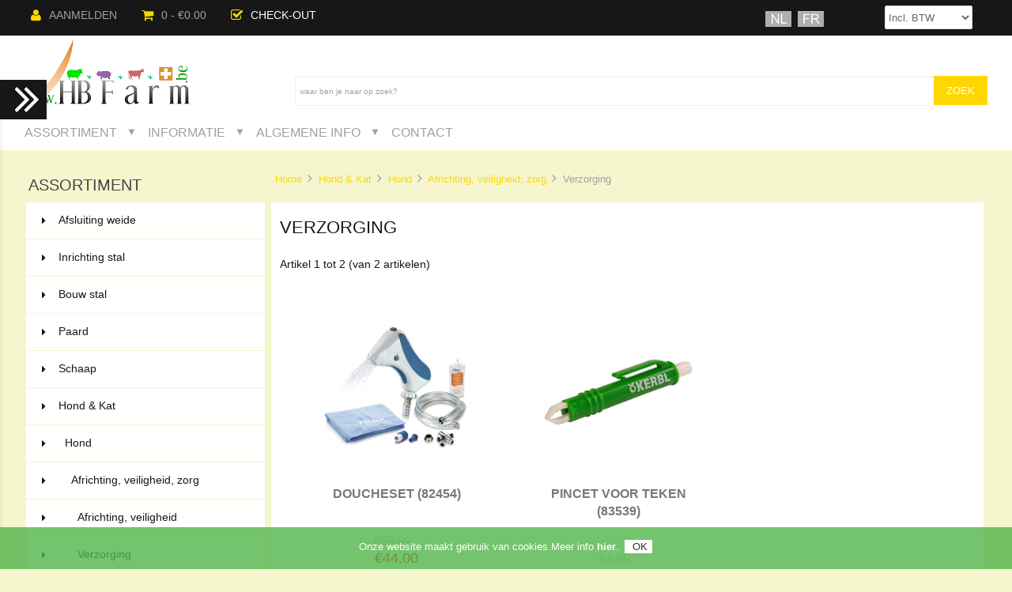

--- FILE ---
content_type: text/html; charset=UTF-8
request_url: https://www.hbfarm.be/hond-kat/hond/africhting-veiligheid-zorg/verzorging
body_size: 9434
content:



<!DOCTYPE html PUBLIC "-//W3C//DTD XHTML 1.0 Transitional//EN" "https://www.w3.org/TR/xhtml1/DTD/xhtml1-transitional.dtd">
<html xmlns="https://www.w3.org/1999/xhtml" dir="ltr" lang="nl">
<head>
<title>HBFarm - Verzorging met megakorting en bij u thuis geleverd.</title>
<meta http-equiv="Content-Type" content="text/html; charset=UTF-8" />
<meta name="keywords" content="verzorging voor hond,
kammen, borstels,
kam voor honden,
borstel voor honden, 
kammen voor honden,
borstels voor honden," />
<meta name="description" content="Kijk hier voor het volledige gamma douchesets, roskam/fijne voor honden, tondeuses en pincets voor teken. Alle artikelen met prijsvermelding." />
<meta http-equiv="imagetoolbar" content="no" />


<meta name="author" content="HBFarm.be" />
<meta name="generator" content="HBFarm.be" />


<meta name="viewport" content="width=device-width, initial-scale=1.0, maximum-scale=1.0, minimum-scale=1.0, user-scalable=no" />



<base href="https://www.hbfarm.be/" />
<link rel="canonical" href="https://www.hbfarm.be/hond-kat/hond/africhting-veiligheid-zorg/verzorging" />
  
<link rel="alternate" href="https://www.hbfarm.be/hond-kat/hond/africhting-veiligheid-zorg/verzorging" hreflang="Nl" />
<link rel="alternate" href="https://www.hbfarm.be/chien-chat/chien/dressage-securite-soin-chien/toilettage" hreflang="Fr" />
  
<link rel="stylesheet" type="text/css" href="includes/templates/westminster_new/css/stylesheet.css" />
<link rel="stylesheet" type="text/css" href="includes/templates/westminster_new/css/stylesheet_flex.css" />
<link rel="stylesheet" type="text/css" href="includes/templates/westminster_new/css/stylesheet_responsive_tabs.css" />
<link rel="stylesheet" type="text/css" href="includes/templates/westminster_new/css/stylesheet_zen_lightbox.css" />
<script type="text/javascript" src="includes/templates/westminster_new/jscript/jscript_a_jquery.js"></script>
<script type="text/javascript" src="includes/templates/westminster_new/jscript/jscript_jquery.cookiesdirective.js"></script>
<script type="text/javascript">window.jQuery || document.write(unescape('%3Cscript type="text/javascript" src="//code.jquery.com/jquery-1.11.1.min.js"%3E%3C/script%3E'));</script>
<script type="text/javascript">window.jQuery || document.write(unescape('%3Cscript type="text/javascript" src="includes/templates/westminster_new/jscript/jquery.min.js"%3E%3C/script%3E'));</script>

<script type="text/javascript"><!--//<![CDATA[
if (typeof zcJS == "undefined" || !zcJS) {
  window.zcJS = { name: 'zcJS', version: '0.1.0.0' };
};

zcJS.ajax = function (options) {
  options.url = options.url.replace("&amp;", unescape("&amp;"));
  var deferred = jQuery.Deferred(function (d) {
      var securityToken = '2cac34f102f1843cbba1328d481e8bcd';
      var defaults = {
          cache: false,
          type: 'POST',
          traditional: true,
          dataType: 'json',
          timeout: 5000,
          data: jQuery.extend(true,{
            securityToken: securityToken
        }, options.data)
      },
      settings = jQuery.extend(true, {}, defaults, options);
      if (typeof(console.log) == 'function') {
          console.log( settings );
      }

      d.done(settings.success);
      d.fail(settings.error);
      d.done(settings.complete);
      var jqXHRSettings = jQuery.extend(true, {}, settings, {
          success: function (response, textStatus, jqXHR) {
            d.resolve(response, textStatus, jqXHR);
          },
          error: function (jqXHR, textStatus, errorThrown) {
              if (window.console) {
                if (typeof(console.log) == 'function') {
                  console.log(jqXHR);
                }
              }
              d.reject(jqXHR, textStatus, errorThrown);
          },
          complete: d.resolve
      });
      jQuery.ajax(jqXHRSettings);
   }).fail(function(jqXHR, textStatus, errorThrown) {
   var response = jqXHR.getResponseHeader('status');
   var responseHtml = jqXHR.responseText;
   var contentType = jqXHR.getResponseHeader("content-type");
   switch (response)
     {
       case '403 Forbidden':
         var jsonResponse = JSON.parse(jqXHR.responseText);
         var errorType = jsonResponse.errorType;
         switch (errorType)
         {
           case 'ADMIN_BLOCK_WARNING':
           break;
           case 'AUTH_ERROR':
           break;
           case 'SECURITY_TOKEN':
           break;

           default:
             alert('An Internal Error of type '+errorType+' was received while processing an ajax call. The action you requested could not be completed.');
         }
       break;
       default:
        if (jqXHR.status === 200 * contentType.toLowerCase().indexOf("text/html") >= 0) {
         document.open();
         document.write(responseHtml);
         document.close();
         }
     }
   });

  var promise = deferred.promise();
  return promise;
};
zcJS.timer = function (options) {
  var defaults = {
    interval: 10000,
    startEvent: null,
    intervalEvent: null,
    stopEvent: null

},
  settings = jQuery.extend(true, {}, defaults, options);

  var enabled = new Boolean(false);
  var timerId = 0;
  var mySelf;
  this.Start = function()
  {
      this.enabled = new Boolean(true);

      mySelf = this;
      mySelf.settings = settings;
      if (mySelf.enabled)
      {
          mySelf.timerId = setInterval(
          function()
          {
              if (mySelf.settings.intervalEvent)
              {
                mySelf.settings.intervalEvent(mySelf);
              }
          }, mySelf.settings.interval);
          if (mySelf.settings.startEvent)
          {
            mySelf.settings.startEvent(mySelf);
          }
      }
  };
  this.Stop = function()
  {
    mySelf.enabled = new Boolean(false);
    clearInterval(mySelf.timerId);
    if (mySelf.settings.stopEvent)
    {
      mySelf.settings.stopEvent(mySelf);
    }
  };
};

//]] --></script>

<script type="text/javascript">
if (typeof jQuery == 'undefined') {
    document.write('<script type="text/javascript" src="//code.jquery.com/jquery-1.12.4.min.js"><\/script>');
}
</script>

<link rel="stylesheet" type="text/css" href="includes/templates/westminster_new/css/responsive.css" /><link rel="stylesheet" type="text/css" href="includes/templates/westminster_new/css/responsive_default.css" />
<script src="includes/templates/westminster_new/jscript/css_browser_selector.js" type="text/javascript"></script>
<link href="//netdna.bootstrapcdn.com/font-awesome/4.0.3/css/font-awesome.css" rel="stylesheet" />


</head>


<!-- Google Tag Manager -->
<script>(function(w,d,s,l,i){w[l]=w[l]||[];w[l].push({'gtm.start':
new Date().getTime(),event:'gtm.js'});var f=d.getElementsByTagName(s)[0],
j=d.createElement(s),dl=l!='dataLayer'?'&l='+l:'';j.async=true;j.src=
'https://www.googletagmanager.com/gtm.js?id='+i+dl;f.parentNode.insertBefore(j,f);
})(window,document,'script','dataLayer','GTM-K2PCH54');</script>
<!-- End Google Tag Manager -->

<body id="indexBody">

<script src="includes/templates/westminster_new/jscript/back_to_top.min.js" type="text/javascript"></script>
<script type="text/javascript">
$(document).ready(function(){
BackToTop({
text : 'Top',
autoShow : true,
timeEffect : 750
});
});
</script> 






<!--(BOF - 2.1) Responsive DIY Template Default for 1.5.x (65)-->



<!--bof-header logo and navigation display-->
<div id="headerWrapper" class="">

<div id="top-wrapper">
<!--bof-navigation display-->
<div class="onerow-fluid ">
<div id="navMainWrapper">
<div id="navMain">
    <ul class="back">
    <li class="h-login"><a href="https://www.hbfarm.be/index.php?main_page=login"><i class="fa fa-user" title="Login"></i>Aanmelden</a></li>


    <li><a href="https://www.hbfarm.be/index.php?main_page=shopping_cart"><i class="fa fa-shopping-cart" title="Shopping Cart"></i>0  - &euro;0.00</a></li>
<li><a href="https://www.hbfarm.be/index.php?main_page=checkout_shipping"><i class="fa fa-check-square-o" title="Checkout"></i><span class="header-checkout">Check-out</span></a></li>

   
</ul>
</div>
</div>
<!--eof-navigation display-->


<div id="cur-lan-header">
    <div id="lang_header" class="topBox centeredContent"><a href="https://www.hbfarm.be/hond-kat/hond/africhting-veiligheid-zorg/verzorging?language=Nl"><img src="includes/languages/dutch/images/icon.png" alt="Nederlands" title=" Nederlands " width="33" height="20" /></a>&nbsp;&nbsp;<a href="https://www.hbfarm.be/hond-kat/hond/africhting-veiligheid-zorg/verzorging?language=Fr"><img src="includes/languages/french/images/icon.png" alt="Français" title=" Français " width="33" height="20" /></a>&nbsp;&nbsp;</div>        <div id="vat_header" class="topBox"><form name="vats_form_header" action="https://www.hbfarm.be/hond-kat/hond/africhting-veiligheid-zorg/verzorging" method="post"><input type="hidden" name="securityToken" value="2cac34f102f1843cbba1328d481e8bcd" /><select id="select-vat" name="vat" onchange="this.form.submit();" class="header">
  <option value="included_vat">Incl. BTW</option>
  <option value="excluded_vat">Excl. BTW</option>
</select>
<input type="hidden" name="main_page" value="index" /><input type="hidden" name="cPath" value="311_322_325_333" /></form></div></div>


<div class="clearBoth"></div>

</div>
</div>


<div id="top-middle">
<div class="onerow-fluid ">

<!--bof-branding display-->
<div id="logoWrapper">
    <div id="logo"><a href="https://www.hbfarm.be/"><img src="includes/templates/westminster_new/images/logo.png" alt="" width="220" height="99" /></a>    </div>

<div id="navMainSearch"><form name="quick_find_header" action="https://www.hbfarm.be/index.php?main_page=advanced_search_result" method="get"><input type="hidden" name="main_page" value="advanced_search_result" /><input type="hidden" name="search_in_description" value="1" /><input type="text" name="keyword" size="6" maxlength="100" style="width: 800px" class="search-header-box" value="Waar ben je naar op zoek?" onfocus="if (this.value == 'Waar ben je naar op zoek?') this.value = '';" onblur="if (this.value == '') this.value = 'Waar ben je naar op zoek?';" /><input class="cssButton submit_button button  button_search" onmouseover="this.className='cssButtonHover  button_search button_searchHover'" onmouseout="this.className='cssButton submit_button button  button_search'" type="submit" value="Zoek" /></form></div>

<div class="clearBoth"></div>
</div>


<!--bof handheld menu display-->



<div id="menu">
<ul class="slimmenu">

    <li class="test"><a href="" class="mshop">Assortiment</a>
<ul class="level2"><li class="submenu">
<a href="https://www.hbfarm.be/afsluiting-weide">Afsluiting weide</a><ul class="level3"><li>
<a href="https://www.hbfarm.be/afsluiting-weide/draad-afsluiting">Draad Afsluiting</a></li><li class="submenu">
<a href="https://www.hbfarm.be/afsluiting-weide/elektrische-afsluiting">Elektrische Afsluiting</a><ul class="level4"><li>
<a href="https://www.hbfarm.be/afsluiting-weide/electrische-afsluiting/schrikdraad">Schrikdraad</a></li><li>
<a href="https://www.hbfarm.be/afsluiting-weide/electrische-afsluiting/koord">Koord</a></li><li>
<a href="https://www.hbfarm.be/afsluiting-weide/electrische-afsluiting/lint-20mm">Lint <20MM</a></li><li>
<a href="https://www.hbfarm.be/afsluiting-weide/elektrische-afsluiting/breed-lint-20mm">Breed Lint >20MM</a></li><li>
<a href="https://www.hbfarm.be/afsluiting-weide/electrische-afsluiting/schrikdraad-apparaten">Schrikdraad-apparaten</a></li><li>
<a href="https://www.hbfarm.be/afsluiting-weide/electrische-afsluiting/accessoires">Accessoires</a></li></ul></li><li>
<a href="https://www.hbfarm.be/afsluiting-weide/hippo-safety-fence">Hippo Safety Fence</a></li><li>
<a href="https://www.hbfarm.be/afsluiting-weide/houten-afsluiting">Houten Afsluiting</a></li><li>
<a href="https://www.hbfarm.be/afsluiting-weide/houten-palen">Houten Palen</a></li><li>
<a href="https://www.hbfarm.be/afsluiting-weide/weide-poorten">Weide Poorten</a></li></ul></li><li class="submenu">
<a href="https://www.hbfarm.be/inrichting-stal">Inrichting stal</a><ul class="level3"><li>
<a href="https://www.hbfarm.be/inrichting-stal/drinken">Drinken</a></li><li>
<a href="https://www.hbfarm.be/inrichting-stal/eten">Eten</a></li><li>
<a href="https://www.hbfarm.be/inrichting-stal/gazonbescherming">Gazonbescherming</a></li><li>
<a href="https://www.hbfarm.be/inrichting-stal/kruiwagen">Kruiwagen</a></li><li>
<a href="https://www.hbfarm.be/inrichting-stal/stalaccessoires">Stalaccessoires</a></li><li>
<a href="https://www.hbfarm.be/gereedschap">Gereedschap</a></li></ul></li><li class="submenu">
<a href="https://www.hbfarm.be/bouw-stal">Bouw stal</a><ul class="level3"><li>
<a href="https://www.hbfarm.be/bouw-stal/constructie-hout-voor-buiten">CONSTRUCTIEHOUT VOOR BUITEN</a></li><li>
<a href="https://www.hbfarm.be/bouw-stal/dak">DAK</a></li><li class="submenu">
<a href="https://www.hbfarm.be/bouw-stal/gevel-bekleding">GEVELBEKLEDING</a><ul class="level4"><li>
<a href="https://www.hbfarm.be/bouw-stal/gevelbekleding/kunststof-sidings">Kunststof sidings</a></li><li>
<a href="https://www.hbfarm.be/bouw-stal/gevelbekleding/massief-houten-gevelbekleding">Massief houten gevelbekleding</a></li></ul></li><li>
<a href="https://www.hbfarm.be/bouw-stal/metalen-panelen">METALEN PANELEN</a></li><li>
<a href="https://www.hbfarm.be/bouw-stal/schroeven-en-bouten">SCHROEVEN EN BOUTEN</a></li><li>
<a href="https://www.hbfarm.be/bouw-stal/beslag-voor-poorten-en-deuren">Beslag voor poorten en deuren</a></li></ul></li><li class="submenu">
<a href="https://www.hbfarm.be/paard">Paard</a><ul class="level3"><li>
<a href="https://www.hbfarm.be/paard/afsluiting-paardenweide">Afsluiting paardenweide</a></li><li>
<a href="https://www.hbfarm.be/paard/aanleggen-rijpiste">Aanleggen rijpiste</a></li><li>
<a href="https://www.hbfarm.be/paard/bouwen-schuthok">Bouwen schuthok</a></li><li>
<a href="https://www.hbfarm.be/paard/longeercirkel">Aanleggen Longeercirkel</a></li><li>
<a href="https://www.hbfarm.be/paard/zadelkasten">Zadelkasten</a></li><li class="submenu">
<a href="https://www.hbfarm.be/paard/paddock-piste">Paddock & piste</a><ul class="level4"><li>
<a href="https://www.hbfarm.be/paard/paddock-piste/buitenverlichting">Buitenverlichting</a></li><li>
<a href="https://www.hbfarm.be/paard/paddock-piste/spring-hindernis">Spring & Hindernis</a></li><li>
<a href="https://www.hbfarm.be/paard/paddock-piste/toebehoren-piste">Toebehoren Piste</a></li></ul></li><li>
<a href="https://www.hbfarm.be/paard/deken--en-zadeldragers">Deken- en zadeldragers</a></li></ul></li><li class="submenu">
<a href="https://www.hbfarm.be/schaap">Schaap</a><ul class="level3"><li>
<a href="https://www.hbfarm.be/schaap/afsluiting-schapenweide">Afsluiting schapenweide</a></li><li>
<a href="https://www.hbfarm.be/schaap/bouwen-hok-voor-schaap">Bouwen hok voor schaap</a></li><li>
<a href="https://www.hbfarm.be/schaap/schapennet">Schapennet</a></li></ul></li><li class="submenu">
<a href="https://www.hbfarm.be/hond-kat">Hond & Kat</a><ul class="level3"><li class="submenu">
<a href="https://www.hbfarm.be/hond-kat/hond">Hond</a><ul class="level4"><li class="submenu">
<a href="https://www.hbfarm.be/hond-kat/hond/africhting-veiligheid-zorg">Africhting, veiligheid, zorg</a><ul class="level5"><li>
<a href="https://www.hbfarm.be/hond-kat/hond/africhting-veiligheid-zorg/africhting-veiligheid">Africhting, veiligheid</a></li><li>
<a href="https://www.hbfarm.be/hond-kat/hond/africhting-veiligheid-zorg/verzorging">Verzorging</a></li></ul></li><li>
<a href="https://www.hbfarm.be/hond-kat/hond/eet--en-drinkbakken-hond">Eet- en drinkbakken hond</a></li><li>
<a href="https://www.hbfarm.be/hond-kat/hond/halsband-riemen-hond">Halsband, riemen hond</a></li><li class="submenu">
<a href="https://www.hbfarm.be/hond-kat/hond/hokken-kussens-hond">Hokken, kussens hond</a><ul class="level5"><li>
<a href="https://www.hbfarm.be/hond-kat/hond/hokken-kussens-hond/hokken">Hokken</a></li><li>
<a href="https://www.hbfarm.be/hond-kat/hond/hokken-kussens-hond/kussens">Kussens</a></li></ul></li><li>
<a href="https://www.hbfarm.be/hond-kat/hond/hondendeken">Hondenjas</a></li><li>
<a href="https://www.hbfarm.be/hond-kat/hond/spelen-hond">Spelen hond</a></li></ul></li><li class="submenu">
<a href="https://www.hbfarm.be/hond-kat/kat">Kat</a><ul class="level4"><li>
<a href="https://www.hbfarm.be/hond-kat/kat/eet--en-drinkbakken-kat">Eet- en drinkbakken kat</a></li><li class="submenu">
<a href="https://www.hbfarm.be/hond-kat/kat/hokken-kussens-kat">Hokken, kussens kat</a><ul class="level5"><li>
<a href="https://www.hbfarm.be/hond-kat/kat/hokken-kussens-kat/hokken-kat">Hokken kat</a></li><li>
<a href="https://www.hbfarm.be/hond-kat/kat/hokken-kussens-kat/kussens-kat">Kussens kat</a></li></ul></li><li>
<a href="https://www.hbfarm.be/hond-kat/kat/verzorging-kat">Verzorging kat</a></li></ul></li></ul></li><li class="submenu">
<a href="https://www.hbfarm.be/konijn">Konijn</a><ul class="level3"><li>
<a href="https://www.hbfarm.be/konijn/hok-konijn">Hok konijn</a></li><li>
<a href="https://www.hbfarm.be/konijn/konijnennet">Konijnennet</a></li><li>
<a href="https://www.hbfarm.be/konijn/verzorging-konijn">Verzorging konijn</a></li></ul></li><li class="submenu">
<a href="https://www.hbfarm.be/hoevedieren">Hoevedieren</a><ul class="level3"><li>
<a href="https://www.hbfarm.be/hoevedieren/hokken-hoevedieren">Hokken hoevedieren</a></li><li>
<a href="https://www.hbfarm.be/hoevedieren/kippennet">Kippennet</a></li></ul></li><li class="submenu">
<a href="https://www.hbfarm.be/wolf">Wolf</a><ul class="level3"><li>
<a href="https://www.hbfarm.be/wolf/mobiele-of-tijdelijke-omheining">Mobiele of tijdelijke omheining</a></li><li>
<a href="https://www.hbfarm.be/wolf/isolatoren">Isolatoren</a></li><li>
<a href="https://www.hbfarm.be/wolf/geleider-draad">Geleider / Draad</a></li><li>
<a href="https://www.hbfarm.be/wolf/apparaat">Apparaat</a></li><li>
<a href="https://www.hbfarm.be/wolf/accessoires">Accessoires</a></li></ul></li></ul>                        
</li>



<li class="minfo-links"><a href="" class="minfo">Informatie</a>
<ul class="level2">
    
    <li><a href="https://www.hbfarm.be/index.php?main_page=about_us">Onze service</a></li>
    <li><a href="https://www.hbfarm.be/index.php?main_page=hoebestellen">Hoe bestellen?</a></li>
  <li><a href="https://www.hbfarm.be/index.php?main_page=levertermijn">Levertermijn?</a></li>
  <li><a href="https://www.hbfarm.be/index.php?main_page=betaalmethode">Betaalmethode?</a></li>
  <li><a href="https://www.hbfarm.be/index.php?main_page=prijzen">Prijzen?</a></li>
  <li><a href="https://www.hbfarm.be/index.php?main_page=offerte">Offerte?</a></li>
  <li><a href="https://www.hbfarm.be/index.php?main_page=afhalen">Afhalen?</a></li>
  <li><a href="https://www.hbfarm.be/index.php?main_page=openingsuren">Openingsuren?</a></li>
  <li><a href="https://www.hbfarm.be/index.php?main_page=recensies">Recensies</a></li>
    <li><a href="https://www.hbfarm.be/index.php?main_page=discount_coupon">Kortingsbonnen</a></li>
       <li><a href="https://www.hbfarm.be/index.php?main_page=shippinginfo">Verzenden & retouren</a></li>
  	
	
    <li><a href="https://www.hbfarm.be/index.php?main_page=login">Aanmelden</a></li>
   <li><a href="https://www.hbfarm.be/index.php?main_page=create_account">Account maken</a></li>
      
   
 
  
</ul>
</li>
  

<li><a href="">Algemene Info</a>
    <ul>
	  <li><a href="https://www.hbfarm.be/index.php?main_page=privacy">Privacyverklaring</a></li>
  <li><a href="https://www.hbfarm.be/index.php?main_page=conditions">Algemene voorwaarden</a></li>
     	 
     <li><a href="https://www.hbfarm.be/index.php?main_page=site_map">Sitemap</a></li>
      
          	       <li>
	<a <a href="../index.php?main_page=page&amp;id=20">Links</a> 
    <ul>
      </ul>
    </li>
	  
    </ul>
    </li>
<li><a href="https://www.hbfarm.be/index.php?main_page=contact_us" class="mcontact">Contact</a></li>
</ul>

</div>

<script src="includes/templates/westminster_new/jscript/jquery.slimmenu.min.js" type="text/javascript"></script>
<script src="https://cdnjs.cloudflare.com/ajax/libs/jquery-easing/1.3/jquery.easing.min.js" type="text/javascript"></script> 

      
<script type="text/javascript">
    $('ul.slimmenu').slimmenu(
			      {
			      resizeWidth: '800',
				  collapserTitle: '',
				  animSpeed: 'medium',
				  easingEffect: null,
				  indentChildren: false,
				  childrenIndenter: '&nbsp;'
				  });
</script>

  
<!--eof handheld menu display-->

<div id="mobile-nav1">
<a href="https://www.hbfarm.be/index.php?main_page=account"><i class="fa fa-user" title="My Account"></i></a>

<a href="https://www.hbfarm.be/index.php?main_page=advanced_search"><i class="fa fa-search" title="Search"></i></a>

<div id="header-cart">
   <a href="https://www.hbfarm.be/index.php?main_page=shopping_cart">0  - &euro;0.00</a>
   </div>
</div>




<br class="clearBoth" />
<!--eof-branding display-->
<!--eof-header logo and navigation display-->
</div>
</div>





<!--bof-optional categories tabs navigation display-->
<!--eof-optional categories tabs navigation display-->

<!--bof-header ezpage links-->
<!--eof-header ezpage links-->
</div>





<div class="onerow-fluid ">


<div class="col250">



<!--// bof: categories //-->
<div class="leftBoxContainer minWidthHide" id="categories">
<h3 class="leftBoxHeading" id="categoriesHeading">Assortiment</h3>
<div id="categoriesContent" class="sideBoxContent">
<div class="betterCategories"><a class="category-top" href="https://www.hbfarm.be/afsluiting-weide"><img src="includes/templates/westminster_new/images/bc_cat_pointer_right.gif" alt="" width="1" height="1" />Afsluiting weide<span class="cat-count">136</span></a></div><div class="betterCategories"><a class="category-top" href="https://www.hbfarm.be/inrichting-stal"><img src="includes/templates/westminster_new/images/bc_cat_pointer_right.gif" alt="" width="1" height="1" />Inrichting stal<span class="cat-count">55</span></a></div><div class="betterCategories"><a class="category-top" href="https://www.hbfarm.be/bouw-stal"><img src="includes/templates/westminster_new/images/bc_cat_pointer_right.gif" alt="" width="1" height="1" />Bouw stal<span class="cat-count">52</span></a></div><div class="betterCategories"><a class="category-top" href="https://www.hbfarm.be/paard"><img src="includes/templates/westminster_new/images/bc_cat_pointer_right.gif" alt="" width="1" height="1" />Paard<span class="cat-count">50</span></a></div><div class="betterCategories"><a class="category-top" href="https://www.hbfarm.be/schaap"><img src="includes/templates/westminster_new/images/bc_cat_pointer_right.gif" alt="" width="1" height="1" />Schaap<span class="cat-count">7</span></a></div><div class="betterCategories"><a class="category-top" href="https://www.hbfarm.be/hond-kat"><span class="category-subs-parent"><img src="includes/templates/westminster_new/images/bc_cat_pointer_down.gif" alt="" width="1" height="1" />Hond & Kat</span><span class="cat-count">40</span></a></div><div class="betterCategories"><a class="category-subs" href="https://www.hbfarm.be/hond-kat/hond"><span class="category-subs-parent">&nbsp;&nbsp;<img src="includes/templates/westminster_new/images/bc_cat_pointer_down.gif" alt="" width="1" height="1" />Hond</span><span class="cat-count">26</span></a></div><div class="betterCategories"><a class="category-subs" href="https://www.hbfarm.be/hond-kat/hond/africhting-veiligheid-zorg"><span class="category-subs-parent">&nbsp;&nbsp;&nbsp;&nbsp;<img src="includes/templates/westminster_new/images/bc_cat_pointer_down.gif" alt="" width="1" height="1" />Africhting, veiligheid, zorg</span><span class="cat-count">7</span></a></div><div class="betterCategories"><a class="category-products" href="https://www.hbfarm.be/hond-kat/hond/africhting-veiligheid-zorg/africhting-veiligheid">&nbsp;&nbsp;&nbsp;&nbsp;&nbsp;&nbsp;<img src="includes/templates/westminster_new/images/bc_cat_no_sub.gif" alt="" width="1" height="1" />Africhting, veiligheid<span class="cat-count">5</span></a></div><div class="betterCategories"><a class="category-products" href="https://www.hbfarm.be/hond-kat/hond/africhting-veiligheid-zorg/verzorging"><span class="category-subs-selected">&nbsp;&nbsp;&nbsp;&nbsp;&nbsp;&nbsp;<img src="includes/templates/westminster_new/images/bc_cat_no_sub.gif" alt="" width="1" height="1" />Verzorging</span><span class="cat-count">2</span></a></div><div class="betterCategories"><a class="category-products" href="https://www.hbfarm.be/hond-kat/hond/eet--en-drinkbakken-hond">&nbsp;&nbsp;&nbsp;&nbsp;<img src="includes/templates/westminster_new/images/bc_cat_no_sub.gif" alt="" width="1" height="1" />Eet- en drinkbakken hond<span class="cat-count">3</span></a></div><div class="betterCategories"><a class="category-products" href="https://www.hbfarm.be/hond-kat/hond/halsband-riemen-hond">&nbsp;&nbsp;&nbsp;&nbsp;<img src="includes/templates/westminster_new/images/bc_cat_no_sub.gif" alt="" width="1" height="1" />Halsband, riemen hond<span class="cat-count">7</span></a></div><div class="betterCategories"><a class="category-subs" href="https://www.hbfarm.be/hond-kat/hond/hokken-kussens-hond">&nbsp;&nbsp;&nbsp;&nbsp;<img src="includes/templates/westminster_new/images/bc_cat_pointer_right.gif" alt="" width="1" height="1" />Hokken, kussens hond<span class="cat-count">3</span></a></div><div class="betterCategories"><a class="category-products" href="https://www.hbfarm.be/hond-kat/hond/hondendeken">&nbsp;&nbsp;&nbsp;&nbsp;<img src="includes/templates/westminster_new/images/bc_cat_no_sub.gif" alt="" width="1" height="1" />Hondenjas<span class="cat-count">4</span></a></div><div class="betterCategories"><a class="category-products" href="https://www.hbfarm.be/hond-kat/hond/spelen-hond">&nbsp;&nbsp;&nbsp;&nbsp;<img src="includes/templates/westminster_new/images/bc_cat_no_sub.gif" alt="" width="1" height="1" />Spelen hond<span class="cat-count">2</span></a></div><div class="betterCategories"><a class="category-subs" href="https://www.hbfarm.be/hond-kat/kat">&nbsp;&nbsp;<img src="includes/templates/westminster_new/images/bc_cat_pointer_right.gif" alt="" width="1" height="1" />Kat<span class="cat-count">14</span></a></div><div class="betterCategories"><a class="category-top" href="https://www.hbfarm.be/konijn"><img src="includes/templates/westminster_new/images/bc_cat_pointer_right.gif" alt="" width="1" height="1" />Konijn<span class="cat-count">12</span></a></div><div class="betterCategories"><a class="category-top" href="https://www.hbfarm.be/hoevedieren"><img src="includes/templates/westminster_new/images/bc_cat_pointer_right.gif" alt="" width="1" height="1" />Hoevedieren<span class="cat-count">6</span></a></div><div class="betterCategories"><a class="category-top" href="https://www.hbfarm.be/wolf"><img src="includes/templates/westminster_new/images/bc_cat_pointer_right.gif" alt="" width="1" height="1" />Wolf<span class="cat-count">19</span></a></div><br style="line-height: 0;" /><hr id="catBoxDivider" /><br style="line-height: 0;" /><div class="betterCategories"><a class="category-links" href="https://www.hbfarm.be/index.php?main_page=specials"><img src="includes/templates/westminster_new/images/bc_cat_boxes.gif" alt="" width="1" height="1" />Aanbiedingen...</a></div><div class="betterCategories"><a class="category-links" href="https://www.hbfarm.be/index.php?main_page=products_new"><img src="includes/templates/westminster_new/images/bc_cat_boxes.gif" alt="" width="1" height="1" />Nieuwe artikelen...</a></div><div class="betterCategories"><a class="category-links" href="https://www.hbfarm.be/index.php?main_page=featured_products"><img src="includes/templates/westminster_new/images/bc_cat_boxes.gif" alt="" width="1" height="1" />Aanbiedingen...</a></div><div class="betterCategories"><a class="category-links" href="https://www.hbfarm.be/index.php?main_page=products_all"><img src="includes/templates/westminster_new/images/bc_cat_boxes.gif" alt="" width="1" height="1" />Alle artikelen...</a></div></div></div>
<!--// eof: categories //-->



<!--// bof: whatsnew //-->
<div class="leftBoxContainer minWidthHide" id="whatsnew">
<h3 class="leftBoxHeading" id="whatsnewHeading"><a href="https://www.hbfarm.be/index.php?main_page=products_new">Nieuw in ons assortiment&nbsp;&nbsp;[meer]</a></h3>
<div class="sideBoxContent centeredContent">
  <div class="sideBoxContentItem"><a href="https://www.hbfarm.be/inrichting-stal/drinken/volume-drinkbak-380-l"><img src="images/OTHER/Drinkbak380.JPG" alt="" role="presentation" title="VOLUME DRINKBAK - 380 L" width="200" height="199"><div class="box-title">VOLUME DRINKBAK - 380 L</a></div><div class="box-price"><span class="normalprice">&euro;233.95 </span><br /><span class="productSalePrice">&euro;198.86</span><span class="productPriceDiscount"><br />(-15% Korting)</span></div></div></div>
</div>
<!--// eof: whatsnew //-->



<!--// bof: manufacturers //-->
<div class="leftBoxContainer minWidthHide" id="manufacturers">
<h3 class="leftBoxHeading" id="manufacturersHeading">Merken</h3>
<div id="manufacturersContent" class="sideBoxContent centeredContent"><form name="manufacturers_form" action="https://www.hbfarm.be/" method="get"><input type="hidden" name="main_page" value="index" /><select id="select-manufacturers_id" name="manufacturers_id" onchange="this.form.submit();" size="0" style="width: 90%; margin: auto;">
  <option value="" selected="selected">Maak een keuze</option>
  <option value="38">AKO</option>
  <option value="41">BETAFENCE</option>
  <option value="54">DURASID</option>
  <option value="16">GALLAGHER</option>
  <option value="46">HBFarm</option>
  <option value="53">HBFARMS</option>
  <option value="40">HBPETS</option>
  <option value="49">HIPPO SAFETY FE..</option>
  <option value="48">LEHMANN</option>
  <option value="32">LIKIT</option>
  <option value="52">NICOLL</option>
</select>
</form></div></div>
<!--// eof: manufacturers //-->



<!--// bof: reviews //-->
<div class="leftBoxContainer minWidthHide" id="reviews">
<h3 class="leftBoxHeading" id="reviewsHeading"><a href="https://www.hbfarm.be/index.php?main_page=reviews">Recensies&nbsp;&nbsp;[meer]</a></h3>
<div id="reviewsContent" class="sideBoxContent centeredContent"><a href="https://www.hbfarm.be/bouw-stal/constructie-hout-voor-buiten/geschaafde-geimpregneerde-planken/review?reviews_id=576"><img src="images/OTHER/geschaafdeplank.jpg" alt="" role="presentation" title="GESCHAAFDE GEIMPREGNEERDE PLANKEN" width="200" height="200"><br />Perfect GESCHAAFDE GEIMPREGNEERDE PLANKEN geleverd zoals...</a><br /><br /><img src="includes/templates/westminster_new/images/stars_5.png" alt="5 van 5 sterren!" title=" 5 van 5 sterren! " width="80" height="15" /></div></div>
<!--// eof: reviews //-->



<!--// bof: information //-->
<div class="leftBoxContainer minWidthHide" id="information">
<h3 class="leftBoxHeading" id="informationHeading">Informatie</h3>
<div id="informationContent" class="sideBoxContent">
<ul style="margin: 0; padding: 0; list-style-type: none;">
<li><div class="betterInformation"><a href="https://www.hbfarm.be/index.php?main_page=about_us"><img src="includes/templates/westminster_new/images/bc_info.gif" alt="" width="1" height="1" />Onze service</a></div></li>
<li><div class="betterInformation"><a href="https://www.hbfarm.be/index.php?main_page=shippinginfo"><img src="includes/templates/westminster_new/images/bc_info.gif" alt="" width="1" height="1" />Verzenden & retouren</a></div></li>
<li><div class="betterInformation"><a href="https://www.hbfarm.be/index.php?main_page=privacy"><img src="includes/templates/westminster_new/images/bc_info.gif" alt="" width="1" height="1" />Privacyverklaring</a></div></li>
<li><div class="betterInformation"><a href="https://www.hbfarm.be/index.php?main_page=conditions"><img src="includes/templates/westminster_new/images/bc_info.gif" alt="" width="1" height="1" />Algemene voorwaarden</a></div></li>
<li><div class="betterInformation"><a href="https://www.hbfarm.be/index.php?main_page=contact_us"><img src="includes/templates/westminster_new/images/bc_info.gif" alt="" width="1" height="1" />Contact</a></div></li>
<li><div class="betterInformation"><a href="https://www.hbfarm.be/index.php?main_page=site_map"><img src="includes/templates/westminster_new/images/bc_info.gif" alt="" width="1" height="1" />Sitemap</a></div></li>
<li><div class="betterInformation"><a href="https://www.hbfarm.be/index.php?main_page=discount_coupon"><img src="includes/templates/westminster_new/images/bc_info.gif" alt="" width="1" height="1" />Kortingsbonnen</a></div></li>
</ul>
</div></div>
<!--// eof: information //-->

</div>



<div class="col720">

  
<!--(EOF - 2.1) Responsive DIY Template Default for 1.5.x (65)-->

<!-- bof  breadcrumb -->
    <div id="navBreadCrumb">  <a href="https://www.hbfarm.be/">Home</a>&nbsp;<i class="fa fa-angle-right"></i>&nbsp;
  <a href="https://www.hbfarm.be/hond-kat">Hond & Kat</a>&nbsp;<i class="fa fa-angle-right"></i>&nbsp;
  <a href="https://www.hbfarm.be/hond-kat/hond">Hond</a>&nbsp;<i class="fa fa-angle-right"></i>&nbsp;
  <a href="https://www.hbfarm.be/hond-kat/hond/africhting-veiligheid-zorg">Africhting, veiligheid, zorg</a>&nbsp;<i class="fa fa-angle-right"></i>&nbsp;
Verzorging
</div>
<!-- eof breadcrumb -->


<!-- bof upload alerts -->
<!-- eof upload alerts -->

<div class="centerColumn" id="indexProductList">

<h1 id="productListHeading">Verzorging</h1>

<div id="categoryImgListing" class="categoryImg"><img src="images/OTHER/cat verz.jpg" alt="" role="presentation" width="40" height="40"></div>





<div id="productListing">

<div id="productsListingTopNumber" class="navSplitPagesResult back">Artikel <strong>1</strong> tot <strong>2</strong> (van <strong>2</strong> artikelen)</div>
<div id="productsListingListingTopLinks" class="navSplitPagesLinks forward"> &nbsp;</div>
<br class="clearBoth" />


    <div class="centerBoxContentsProducts centeredContent back" style="width:49.5%;"><a href="https://www.hbfarm.be/hond-kat/hond/africhting-veiligheid-zorg/verzorging/doucheset-82454"><img src="images/OTHER/Doucheset82454.jpg" alt="" role="presentation" title="DOUCHESET (82454)" width="200" height="200" class="listingProductImage"></a><br /><h3 class="itemTitle"><a href="https://www.hbfarm.be/hond-kat/hond/africhting-veiligheid-zorg/verzorging/doucheset-82454">DOUCHESET (82454)</a></h3><div class="listingDescription"></div><br /><div class="pl-price"><span class="normalprice">&euro;55.00 </span><br /><span class="productSalePrice">&euro;44.00</span><span class="productPriceDiscount"><br />(-20% Korting)</span></div><br /><div class="pl-details"><a href="https://www.hbfarm.be/hond-kat/hond/africhting-veiligheid-zorg/verzorging/doucheset-82454"><span class="cssButton normal_button button  button_goto_prod_details" onmouseover="this.className='cssButtonHover normal_button button  button_goto_prod_details button_goto_prod_detailsHover'" onmouseout="this.className='cssButton normal_button button  button_goto_prod_details'" class="listingBuyNowButton">&nbsp;Meer informatie&nbsp;</span></a></div></div>
    <div class="centerBoxContentsProducts centeredContent back" style="width:49.5%;"><a href="https://www.hbfarm.be/hond-kat/hond/africhting-veiligheid-zorg/verzorging/pincet-voor-teken-83539"><img src="images/OTHER/83539PincetVoorTeken.jpg" alt="" role="presentation" title="PINCET VOOR TEKEN (83539)" width="200" height="200" class="listingProductImage"></a><br /><h3 class="itemTitle"><a href="https://www.hbfarm.be/hond-kat/hond/africhting-veiligheid-zorg/verzorging/pincet-voor-teken-83539">PINCET VOOR TEKEN (83539)</a></h3><div class="listingDescription"></div><br /><div class="pl-price"><span class="normalprice">&euro;1.95 </span><br /><span class="productSalePrice">&euro;1.56</span><span class="productPriceDiscount"><br />(-20% Korting)</span></div><br /><div class="pl-details"><a href="https://www.hbfarm.be/hond-kat/hond/africhting-veiligheid-zorg/verzorging/pincet-voor-teken-83539"><span class="cssButton normal_button button  button_goto_prod_details" onmouseover="this.className='cssButtonHover normal_button button  button_goto_prod_details button_goto_prod_detailsHover'" onmouseout="this.className='cssButton normal_button button  button_goto_prod_details'" class="listingBuyNowButton">&nbsp;Meer informatie&nbsp;</span></a></div></div>
<br class="clearBoth" />

<div id="productsListingBottomNumber" class="navSplitPagesResult back">Artikel <strong>1</strong> tot <strong>2</strong> (van <strong>2</strong> artikelen)</div>
<div  id="productsListingListingBottomLinks" class="navSplitPagesLinks forward"> &nbsp;</div>
<br class="clearBoth" />

</div>







<!-- bof: featured products  -->
<!-- eof: featured products  -->









</div>


<!--(BOF - 2.1) Responsive DIY Template Default for 1.5.x (65)-->
<br class="clearBoth" /> 
<br class="clearBoth" />
</div>


</div>
<!--(EOF - 2.1) Responsive DIY Template Default for 1.5.x (65)-->


<!--bof-navigation display -->
<div id="navSuppWrapper">
<div id="navSupp">
</div>

<!--bof-flexible footer menu display -->
<div id="flex-navSupp">
<div class="onerow-fluid ">

<div class="flexFooterCol ffCcol1" style="width: 32.4%"><ul><li><h4>Shop</h4></li>
<li><a href="index.php?main_page=">Home</a></li>
<li><a href="index.php?main_page=featured_products">Featured</a></li>
<li><a href="index.php?main_page=specials">Specials</a></li>
<li><a href="index.php?main_page=products_new">New Arrivals</a></li>
<li><a href="index.php?main_page=products_all">View All</a></li>
</ul></div><div class="flexFooterCol ffCcol2" style="width: 32.4%"><ul><li><h4>Customer Service</h4></li>
<li><a href="index.php?main_page=shippinginfo">Shipping and Returns</a></li>
<li><a href="index.php?main_page=contact_us">Contact Us</a></li>
<li><a href="index.php?main_page=about_us">About Us</a></li>
<li><a href="index.php?main_page=account">My Account</a></li>
<li><a href="index.php?main_page=discount_coupon">Discount Coupons</a></li>
</ul></div><div class="flexFooterCol ffCcol4" style="width: 32.4%"><ul><li><h4>Share and Connect</h4></li>
<li class="flexFooterColText"><a href="https://www.facebook.com/HBFarm.be-338518123305233/" target="_blank" rel="nofollow" title="Facebook"><i class="fa fa-facebook"></i></a>
<a href="https://www.pinterest.com/hbfarmbe/" target="_blank" rel="nofollow" title="Pinterest"><i class="fa fa-pinterest"></i></a>
<a href="https://www.instagram.com/hbfarm.be/" target="_blank" rel="nofollow" title="Instagram"><i class="fa fa-instagram"></i></a></li>
</ul></div><br class="clearBoth" /><br /><br />

<!--bof- site copyright display -->
<div id="siteinfoLegal" class="legalCopyright">Copyright &copy; 2026 <a href="https://www.hbfarm.be/" target="_blank">HBFarm.be</div>
<!--eof- site copyright display -->

<!--bof sitemap, privacy, conditions -->
<div id="footer-bottom">
                                               <a href="https://www.hbfarm.be/index.php?main_page=site_map">Sitemap</a>
                                                                        <a href="https://www.hbfarm.be/index.php?main_page=privacy">Privacyverklaring</a>
                                                                        <a href="https://www.hbfarm.be/index.php?main_page=conditions">Algemene voorwaarden</a>
                        
</div>
<!--eof sitemap, privacy, conditions -->


</div>
</div>
<!--eof-flexible footer menu -->

</div>
<!--eof-navigation display -->



<!--bof-ip address display -->
<!--eof-ip address display -->

<!--bof-banner #5 display -->
<!--eof-banner #5 display -->



<!--bof- parse time display -->
<!--eof- parse time display -->
<!--bof- banner #6 display -->
<!--eof- banner #6 display -->
<!--(BOF - 2.1) Responsive DIY Template Default for 1.5.x (65)-->
<!--(EOF - 2.1) Responsive DIY Template Default for 1.5.x (65)-->

<script src="includes/templates/westminster_new/jscript/jquery.tabSlideOut.v1.3.js" type="text/javascript"></script>

    <script type="text/javascript">
    $(function(){
        $('.slide-out-div').tabSlideOut({
            tabHandle: '.handle',                     //class of the element that will become your tab
            pathToTabImage: 'includes/templates/westminster_new/images/tab.png', //path to the image for the tab //Optionally can be set using css
            imageHeight: '50px',                     //height of tab image           //Optionally can be set using css
            imageWidth: '60px',                       //width of tab image            //Optionally can be set using css
	    tabLocation: 'left',                      //side of screen where tab lives, top, right, bottom, or left
            speed: 300,                               //speed of animation
            action: 'click',                          //options: 'click' or 'hover', action to trigger animation
            topPos: '100px',                          //position from the top/ use if tabLocation is left or right
            leftPos: '20px',                          //position from left/ use if tabLocation is bottom or top
            fixedPosition: true                      //options: true makes it stick(fixed position) on scroll
        });

    });

    </script>

   <div class="slide-out-div">
    <a class="handle" href="https://link-for-non-js-users.html">Content</a>
<center><h2>Ontdek onze websites</h2><br>
<a href="https://www.hbgarden.be/" target="_blank"><img src="images/OTHER/HBGarden_250.png" alt="HBGarden.be" /></a><br><strong>Alles voor de tuin</strong><br><br><br>
<a href="https://www.hbfarm.be/" target="_blank"><img src="images/OTHER/HBFarm_250.png" alt="HBFarm.be" /></a><br><strong>Alles voor dier, stal, weide</strong><br><br><br>
<a href="https://www.hbhorses.be/" target="_blank"><img src="images/OTHER/HBHorses_250.png" alt="HBHorses.be" /></a><br><strong>Alles voor ruiter en paard</strong><br><br><br>
<a href="https://www.hblogo.be/" target="_blank"><img src="images/OTHER/HBLogo_250.png" alt="HBLogo.be" /></a><br><strong>Alles geborduurd</strong><br><br><br>
</center>         </div>
       
<!-- start cookie consent -->
	<script type="text/javascript">
	// Using $(document).ready never hurts
	$(document).ready(function(){

		// Cookie setting script wrapper
		var cookieScripts = function () {
			// Internal javascript called
			console.log("Running");
		}
	
		/* Call cookiesDirective, overriding any default params
		
			*** These are the defaults ***
				explicitConsent: true,
				position: 'top',
				duration: 10,
				limit: 0,
				message: null,				
				cookieScripts: null,
				privacyPolicyUri: 'privacy.html',
				scriptWrapper: function(){},	
				fontFamily: 'helvetica',
				fontColor: '#FFFFFF',
				fontSize: '13px',
				backgroundColor: '#000000',
				backgroundOpacity: '80',
				linkColor: '#CA0000'
				
		*/
		
		$.cookiesDirective({
			explicitConsent: false,
			privacyPolicyUri: '../index.php?main_page=privacy',			
			inlineAction: true,
			message: "Onze website maakt gebruik van cookies.",
			impliedSubmitText: 'OK',
			explicitCookieAcceptButtonText: 'OK',
			explicitCookieAcceptanceLabel: "Ik begrijp en aanvaard dit.",
			position : 'bottom',
			scriptWrapper: cookieScripts, 
			impliedDisclosureText: "Meer info ",
			privacyPolicyLinkText: "hier",
			backgroundColor: '#52B54A',
			linkColor: '#ffffff',
			explicitCookieDeletionWarning: "  U kan de cookies verwijderen.  "
		});
	});
	</script>
<!-- END cookie consent -->
	   
	   


	   
</body></html>

<!-- Google Tag Manager (noscript) -->
<noscript><iframe src="https://www.googletagmanager.com/ns.html?id=GTM-K2PCH54"
height="0" width="0" style="display:none;visibility:hidden"></iframe></noscript>
<!-- End Google Tag Manager (noscript) -->

--- FILE ---
content_type: text/css
request_url: https://www.hbfarm.be/includes/templates/westminster_new/css/stylesheet.css
body_size: 9019
content:
body {margin: 0;background: #F5F6CE;font-family: Arial,Helvetica,sans-serif;font-size: 85%;color: #171717;line-height:22px;}



/*bof basic elements*/
a img {border: none;}
a:link, #navEZPagesTOC ul li a {color:#FFD700;text-decoration:none;}
a:visited {color: #DAA520;text-decoration:none;}
a:hover, #navEZPagesTOC ul li a:hover, #navMain ul li a:hover, #navSupp ul li a:hover, #navCatTabs ul li a:hover {color: #BBDCAA;}
a:active {color:#DAA520;}
h1 {text-transform:uppercase;font-weight:normal;color:#171717;font-size:160%;margin-bottom:30px;}
h2 {text-transform:uppercase;font-weight:normal;color:#171717;font-size:120%;font-weight:normal;}
h3 {font-size: 120%;font-weight:normal;text-transform:uppercase;}
h4, h5, h6, LABEL, h4.optionName, LEGEND, ADDRESS, .sideBoxContent, .larger{font-weight:normal;}
.biggerText {font-size:1.2em;}
.clearBoth {clear:both;}
HR {margin-top: 0.5em;border:none;border-bottom:1px solid #F5F6CE;margin-bottom:30px;margin-top:30px;}

/*bof form elements*/
CODE {font-family: arial, verdana, helvetica, sans-serif;font-size: 1em;}
FORM, SELECT, INPUT {display: inline;margin: 0.1em;;}
TEXTAREA {margin: auto;display: block;width: 95%;border:1px solid #ddd;background:#FFFFFF;margin-top:10px;margin-bottom:10px;}
input:focus, select:focus, textarea:focus {background: #fff;}
input {border:1px solid #ddd;background:#FFFFFF;height:28px;margin-bottom:10px;padding-left:10px;width:40%;}
FIELDSET {padding-left: 30px;padding-right: 20px;padding-top: 10px;padding-bottom: 10px;margin: 0.5em 0em;border: 1px solid #F5F6CE;margin-bottom:15px;margin-top:15px;}
#country{width:42%;}
LEGEND {font-weight: normal;padding-left:15px;padding-right:15px;padding-top:5px;padding-bottom:5px;background:#F5F6CE;color:#444;text-transform:uppercase;margin-left:-31px;border:1px solid #F5F6CE;}
LABEL, h4.optionName {line-height: 1.5em;padding: 0.2em;}
LABEL.checkboxLabel, LABEL.radioButtonLabel {margin: 0.5em 0.3em;color:#444;}
LABEL.inputLabel {width: 11em;float: left;color:#444;}
LABEL.inputLabelPayment {width: 15em;float: left;}
LABEL.selectLabel, LABEL.switchedLabel, LABEL.uploadsLabel  {width: 12em;float: left;}
P, ADDRESS {padding: 0.5em;}
ADDRESS {font-style: normal;}
input[type=hidden]{border:none;}
input[type=image], input[type=submit]{border:none;height:auto !important;width:auto !important;}
input[type=image]{background:none;}
input[type=radio], input[type=checkbox]{width:auto;height:auto;border:none;background:none;padding:0;}
input [type=submit], input[type=submit]{ -webkit-appearance: none;-webkit-border-radius: 0;}
input[type=file]{width:100%;}

/*bof warnings, errors, messages*/
.messageStackWarning, .messageStackError, .messageStackSuccess, .messageStackCaution {padding:0.2em;line-height:1.8em;border:0px solid #F5F6CE;padding:15px;}
.messageStackWarning, .messageStackError {background-color:#171717;color:#fff;}
.messageStackSuccess {background-color:#171717;color:#fff;}
.messageStackCaution {background-color:#171717;color:#fff;}
.messageStackCaution img{vertical-align:middle;margin-right:10px;}

/*bof wrappers - page or section containers*/
#main-container {margin:20px auto 0 auto;background:transparent;text-align:left;vertical-align:top;border:1px solid #F5F6CE;}
#headerWrapper, #contentMainWrapper, #logoWrapper, #cartBoxListWrapper, #ezPageBoxList, #cartBoxListWrapper ul, #ezPageBoxList ul, #mainWrapper, #popupAdditionalImage, #popupImage {margin:0;padding:0em;}
#mainWrapper {margin:auto;} 
#logo, .centerBoxContents, .specialsListBoxContents, .categoryListBoxContents, .centerBoxContentsAlsoPurch, .attribImg {float:left;}
#tagline {margin:0;color:#171717;font-size:1.4em;text-align:left;text-transform:lowercase;clear:both;margin-left:15px;}
#logo {margin-bottom:0px;}
#sendSpendWrapper {margin:0em 0em 1em 1em;border:1px solid #cacaca;float:right;}
.floatingBox, #accountLinksWrapper, #sendSpendWrapper, #checkoutShipto, #checkoutBillto, #navEZPagesTOCWrapper {margin:0;width:47%;}
.wrapperAttribsOptions {margin:0.3em 0em;}
#logoWrapper{}
.centerColumn{background:#fff;border:1px solid #F5F6CE;padding:30px;margin-top:20px;}

/*bof navigation*/
.navNextPrevCounter {margin:0;font-size:0.9em;}
.navNextPrevList {margin:0;padding:0.5em 0em;display:inline;white-space:nowrap;list-style-type:none;}
#navCategoryIcon, .buttonRow, #indexProductListCatDescription {margin:0.5em;}
#navBreadCrumb{margin:0 0 0 6px;padding:0.5em;font-size:0.95em;font-weight:normal;color:#a0a0a0;}
#navBreadCrumb i{font-size:130%;margin-left:3px;}

/*bof header*/
#headerWrapper{margin:0 auto;}
#top-wrapper{width:100%;height:30px;background:#171717;color:#fff;text-align:left;padding-top:10px;padding-bottom:5px;}
#top-wrapper a{color:#fff;}
#top-inner{background:none;}
.top-specials{text-transform:uppercase;border-radius:3px;letter-spacing:1px;line-height:24px;margin-right:20px;padding:0 10px;font-size:90%;float:left;background:rgba(0, 0, 0, 0.2);}
#top-middle{width:100%;background:#fff;padding-bottom:0px;border-bottom:2px solid #F5F6CE;}
#navMainWrapper {margin:0 auto;color:#171717;float:left;width:70%;}
#navMain ul  {margin:0 auto;padding: 0px 0 0.5em 0;list-style-type:none;text-align:left;line-height: 1.5em;}
#navMain ul li {display:inline;}
#navMain ul li a {margin:0;padding:0em 1.0em;color: #a0a0a0;text-decoration:none;white-space:nowrap;font-size:100%;text-transform:uppercase;}
#navMain ul li a:hover {color: #FFD700;}
#navMain i{margin-right:10px;color: #FFD700;font-size:120%;vertical-align:middle;}
#navMain i:hover{color:#fff;}
#navEZPagesTop {background-color:#444;}
#navEZPagesTop {margin:0;padding:0.5em;font-size:0.95em;font-weight:bold;color:#fffffd;}
#navEZPagesTop a{color:#fffffd;}
#navEZPagesTop a:hover {color:#f99d30;}
#navCatTabsWrapper {margin: 0em;background-color: #444;width:100%;height:1%;font-weight: bold;color: #fff;}
#navCatTabs ul  {margin: 0;padding:  0.5em 0em;list-style-type: none;text-align: center;line-height: 1.5em;}
#navCatTabs ul li {display: inline;}
#navCatTabs ul li a {text-decoration: none;padding: 0em 0.5em;margin: 0;color: #fffffd;white-space: nowrap;}
#navBreadCrumb {margin:18px 0 0 0;}
#navMainSearch {margin:0;float:right;margin-top:50px;}
.search-header-box {padding-left:5px;background:#fff;width:160px;height:33px;color:#a0a0a0;border:1px solid #F5F6CE;text-transform:lowercase;font-size:75%;}
.search-box {padding-left:5px;background:#fff;width:160px;height:33px;color:#a0a0a0;border:1px solid #F5F6CE;text-transform:lowercase;font-size:80%;}
.search-header-box:focus{background:#fff;}
#navMainSearch-mobile{display:none;}
#header-cart{font-size:140%;text-align:left;}
#cur-lan-header{width:25%;float:right;}
#lang_header{float:left;width:40%;margin-top:4px;}
#currency_header{float:right;width:45%;margin-top:-4px;}
#vat_header{float:right;width:45%;margin-top:-4px;}
.header-checkout{color:#fff;}
.header-checkout:hover{color:#FFD700;}

/*bof ezpages*/
#navEZPagesTOCWrapper {height:1%;border:1px solid #000;font-weight:bold;float:right;}
#navEZPagesTOC ul {margin:0;padding:0.5em 0em;list-style-type:none;line-height:1.5em;}
#navEZPagesTOC ul li {white-space: nowrap;}
#navEZPagesTOC ul li a {margin:0;padding:0em 0.5em;}

/*bof the main content classes*/
#contentColumnMain, #navColumnOne, #navColumnTwo, .centerBoxContents, .specialsListBoxContents, .categoryListBoxContents, .additionalImages, .centerBoxContentsSpecials, .centerBoxContentsAlsoPurch, .centerBoxContentsFeatured, .centerBoxContentsNew, .alert {vertical-align:top;}
#productDescription, .shippingEstimatorWrapper {padding:0.5em;}
.alert {margin-left:0.5em;color:#ff0001;}
.important {font-weight:bold;}
.gvBal {float:right;}
.centerColumn, #bannerOne, #bannerTwo,  #bannerThree,  #bannerFour,  #bannerFive,  #bannerSix {padding:0.8em;margin-top:10px;}
.smallText, #siteinfoLegal, #siteinfoCredits, #siteinfoStatus, #siteinfoIP {font-size: 0.9em;}

/*bof shopping cart display*/
#cartContentsDisplay {border:1px solid #dfdfd7;}
#cartContentsDisplay td{padding-top:2px;padding-bottom:2px;border-bottom:1px solid #F5F6CE;}
.cartQuantity input{margin-left:15px;}
.rowOdd {background-color:#fff;height:1.5em;vertical-align:top;}
.rowEven {background-color:#fff;height:1.5em;vertical-align:top;}
.tableHeading TH {background:#708090;height:30px;color:#fff;}
.tableHeading{background-color:#708090;color:#fff;}
#cartSubTotal {font-weight:normal;text-align:right;line-height:2.2em;background:#F5F6CE;font-size:120%;text-transform:uppercase;margin-bottom:30px;padding-top:20px;padding-bottom:20px;padding-right:10px;border-bottom:1px solid #F5F6CE;border-left:1px solid #F5F6CE;border-right:1px solid #F5F6CE;}
.tableRow, .tableHeading, #cartSubTotal {height:2.2em;}
.cartProductDisplay, .cartUnitDisplay, .cartTotalDisplay, .cartRemoveItemDisplay, .cartQuantityUpdate, .cartQuantity, #cartInstructionsDisplay, .cartTotalsDisplay {padding:0.5em 0em;}
.cartUnitDisplay, .cartTotalDisplay {padding-right:0.2em;text-align:right;}
#scUpdateQuantity {width:2em;}
.cartQuantity {width:4.7em;}
.cartNewItem {color:#444443;position:relative;}
.cartOldItem {color:#444443;position:relative;}
.cartBoxTotal {text-align:right;font-weight:bold;}
.cartRemoveItemDisplay {width:3.5em;}
.cartAttribsList {margin-top:2px;margin-left:50px;}
.cart-products{margin-left:80px;}
#mediaManager {margin:0.2em;padding:0.5em;width: 50%;}
.mediaTitle {float:left;}
.mediaTypeLink {float:right;}
.normalprice, .productSpecialPriceSale {text-decoration:line-through;}
.productSpecialPrice, .productSalePrice, .productSpecialPriceSale, .productPriceDiscount {color:#ff0001;}
.orderHistList {margin:1em;padding:0.2em 0;} 
#cartBoxListWrapper ul, #ezPageBoxList ul {list-style-type:none;}
#cartBoxListWrapper li, #ezPageBoxList li, .cartBoxTotal {margin:0;padding:0.2em 0;} 
#cartBoxEmpty, #cartBoxVoucherBalance {font-weight: bold;}
.totalBox {padding: 0.2em;width:5.5em;text-align:right;}
.lineTitle, .amount {padding:0.2em;text-align:right;}
.amount {width:5.5em;}
.cart-update{margin:-5px 0 0 20px;}
#shoppingCartDefault .buttonRow{margin-bottom:30px;}
.mobile-only{display:none;}
.cartQuantity-mobile{display:none;}
#stateZone{width:300px;margin-top:10px;margin-bottom:10px;}
#shippingEstimatorContent h2{font-size:160%;color:#171717;margin-bottom:30px;}
#shippingEstimatorContent .buttonRow{width:80%;margin-top:-50px;}
#shippingEstimatorContent .button_update{float:right;}
#shippingEstimatorContent table{margin-top:30px;border-collapse:collapse;}
#shippingEstimatorContent table td{border-bottom:1px solid #F5F6CE;padding:10px;}
#seProductsHeading, #seTotalHeading{display:none;}

/*bof image display*/
#productMainImage, #reviewsInfoDefaultProductImage, #productReviewsDefaultProductImage, #reviewWriteMainImage {margin:0 0em 0em 0;}
#cartImage {margin:0.5em 1em;}

/*bof attributes*/
.attribImg {margin:0.3em 0;width:20%;}

/*bof list box contents*/
.centerBoxContents, .specialsListBoxContents, .categoryListBoxContents, .additionalImages, .centerBoxContentsSpecials, .centerBoxContentsAlsoPurch, .centerBoxContentsFeatured, .centerBoxContentsNew {margin: 1em 0;}

/*bof sideboxes*/
#navColumnOne {background-color:#fff;}
#navColumnTwo {background-color:#fff;}
h3.leftBoxHeading, h3.rightBoxHeading {color:#444;font-weight:normal;font-size:150%;}
h3.leftBoxHeading a, h3.rightBoxHeading a{color:#444;font-weight:normal !important;}
.leftBoxHeading, .centerBoxHeading, .rightBoxHeading {margin:0;padding:0.5em 0.2em;background:none;text-align:left !important;color:#444;font-size:150%;font-weight:normal;text-transform:uppercase;}
.centerBoxHeading{margin:50px 0 20px 0px;padding:10px 0px 10px 20px;background:#fff;color:#171717;font-size:120%;}
.leftBoxContainer, .rightBoxContainer {margin:1.5em 0 20px 0;}
.rightBoxContainer{margin-right:7px;}
.sideBoxContentItem, #reviewsContent{margin:20px 0 20px 0;}
.sideBoxContentItem a, #reviewsContent a{font-weight:normal;clear:both;color:#fff;margin-bottom:20px;padding-bottom:10px;}
.box-title a{color:#171717;}
.box-title{margin:0 auto 10px auto;width:90%;}
.box-price{font-size:130%;color:#171717;margin:0 auto 30px auto;border-bottom:1px solid #F5F6CE;padding-bottom:20px;width:90%;}
.sideBoxContent img, #reviewsContent img{margin-bottom:10px;}
.sideBoxContent {padding:20px 5px 20px 5px;border:1px solid #F5F6CE;background:#fff;color:#686868;}
h3.leftBoxHeading a:hover {color:#FFD700;text-decoration:none;} 
h3.rightBoxHeading a:hover {color:#FFD700;text-decoration:none;}
#catBoxDivider {display:none;}
#specialsHeading a:hover, #whatsnewHeading a:hover, #featuredHeading a:hover {color:#444443;}
.centeredContent, TH, #cartEmptyText, #cartBoxGVButton, #cartBoxEmpty, #cartBoxVoucherBalance, #navCatTabsWrapper, #navEZPageNextPrev, #bannerOne, #bannerTwo,  #bannerThree,  #bannerFour,  #bannerFive,  #bannerSix, #siteinfoCredits, #siteinfoStatus, #siteinfoIP, .center, .cartRemoveItemDisplay, .cartQuantityUpdate, .cartQuantity, .cartTotalsDisplay, #cartBoxGVBalance, .leftBoxHeading, .centerBoxHeading,.rightBoxHeading, .productListing-data, .accountQuantityDisplay, .ratingRow, LABEL#textAreaReviews, #productMainImage, #reviewsInfoDefaultProductImage, #productReviewsDefaultProductImage, #reviewWriteMainImage, .centerBoxContents, .specialsListBoxContents, .categoryListBoxContents, .additionalImages, .centerBoxContentsSpecials, .centerBoxContentsAlsoPurch, .centerBoxContentsFeatured, .gvBal, .attribImg {text-align:center;}
#bestsellers .wrapper {margin:0 20px 0 20px;}
#bestsellers ol {padding:0;margin-left:1.1em;}
#bestsellers li {padding:0;margin:0.3em 0 0.3em 0;}
#upProductsHeading {text-align:left;}
#upDateHeading {text-align:right;}
.side-search-box{margin-bottom:5px;width:80%;height:18px;border:1px solid #b5b5b5;}
#documentcategoriesContent, #categoriesContent, #informationContent, #moreinformationContent, #bestsellersContent{border:none;}
#categories .sideBoxContent{background:none;}
select, #musicgenresContent select, #manufacturersContent select{ background: linear-gradient(to bottom, #f8f8f8 0%, #f2f2f2 100%) repeat scroll 0 0 rgba(0, 0, 0, 0);border: 1px solid #ddd;background:#FFFFFF;border-radius:2px;box-shadow: 0 1px #FFFFFF inset;display: inline-block;height: 30px;min-width: 60px;position: relative;width: 80%;color:#666;}
#shoppincartHeading{font-size:170%;}
#shoppingcart .cartBoxTotal{font-weight:normal;font-size:130%;color:#171717;}
#ezpagesContent, #informationContent, #moreinformationContent, #documentcategoriesContent, #categoriesContent{border-top:1px solid #F5F6CE;padding-top:0;padding-left:0;padding-right:0;}
#documentcategoriesContent{padding-bottom:0;}
#ezpages .sideBoxContent{border:none;border-top:1px solid #F5F6CE;}

/*bof misc*/
.back {float:left;}
.forward, #shoppingCartDefault #PPECbutton {float:right;}
.bold {font-weight:bold;}
.hiddenField {display:none;}
.visibleField {display:inline;}
#myAccountGen li, #myAccountNotify li {margin:0;} 
.accountTotalDisplay, .accountTaxDisplay {width:20%;text-align:right;}
.accountQuantityDisplay {width:10%;vertical-align:top;}
TR.tableHeading {background-color:#708090;height:35px;font-weight:normal;text-transform:uppercase;}
#siteMapList {width:90%;float:right;}
.ratingRow {margin:1em 0 1.5em 0;width:90%;}
LABEL#textAreaReviews {font-weight:normal;margin: 1em 0;}
#popupShippingEstimator, #popupSearchHelp, #popupAdditionalImage, #popupImage, #popupCVVHelp, #popupCouponHelp, #popupAtrribsQuantityPricesHelp, #infoShoppingCart {background:none;}
.information {padding:10px 3px; line-height:150%;}
#shoppingcartBody #shippingEstimatorContent {clear:both;}
.seDisplayedAddressLabel {background-color:#708090;text-align:center;color:#fff;}
.seDisplayedAddressInfo {text-transform: uppercase;text-align:center;font-weight:bold;}
#seShipTo {padding:0.2em;}

/*bof center boxes*/
.product_title {margin:20px auto 0 auto;min-height:45px;color:#444;font-size:120%;line-height:18px;}
.product_title a{color:#787878;}
.product_title a:hover{color:#444;} 
.product_detail {margin-top:30px;margin-bottom:10px;}

.productSpecialPrice{font-size:90%;}
.productSalePrice,.productPriceDiscount{font-size:90%;}
.price, .pl-price{font-size:150%;margin-bottom:0px;}
.normalprice {margin-right:10px;font-size:80%;color:#ccc;}
.productSpecialPrice {}
.productPriceDiscount{}
.box_image{margin:15px 0 20px 0;}

/*bof product listing*/
.productListing-even {border:1px dashed #ccc;}
.productListing-rowheading {background:none;height:30px;color:#a0a0a0;text-transform:uppercase;}
.tabTable th{border-bottom:1px solid #F5F6CE;}
.productListing-rowheading a{color:#a0a0a0;}
.productListing-rowheading a:hover{color:#444443;}
#productsListingTopNumber {margin:5px 0 30px 0;}
#productsListingBottomNumber {margin-top:15px;margin-bottom:15px;}
#productListHeading {margin-bottom:20px;margin-top:10px;}
.tabTable {border:1px solid #dfdfe7;border-width:0 0 0 0;}
.productListing-data {padding:2px 0 2px 0;border-bottom:1px solid #F5F6CE;}
#gridSorter {background:#e2e3e8;background: -moz-linear-gradient(top, #f8f8f8, #e2e3e8);background: -webkit-gradient(linear, 0% 0%, 0% 100%, from(#f8f8f8), to(#e2e3e8));background: -o-linear-gradient(top, #f8f8f8, #e2e3e8);margin:10px 0 0 0 ;width:100%;text-align:center;text-transform:uppercase;color:#f99d30;font-weight:bold;}
.more-info{float:left;}
.more-info a{color:#fff;}
.centerBoxContentsAlsoPurch, .centerBoxContentsProducts, .centerBoxContentsNew, .centerBoxContentsFeatured, .centerBoxContentsSpecials{border:1px solid #fff;background:#fffffe;padding:20px 0px;width:30% !important;transition:background 2s ease; -webkit-transition:background 2s ease;-moz-transition: background 2s ease;  -o-transition:background 2s ease;text-align:center;margin-left:15px;margin-bottom:20px;}
.listingProductImage{margin:0 auto;}
.centerBoxContentsAlsoPurch:hover, .centerBoxContentsProducts:hover, .centerBoxContentsNew:hover, .centerBoxContentsFeatured:hover, .centerBoxContentsSpecials:hover{border:1px solid #F5F6CE;background:#F5F6CE;}
.itemTitle{font-weight:bold;color:#787878;min-height:20px;padding-left:20px;padding-right:20px;}
.itemTitle a{color:#787878;}
.listingDescription{font-size:90%;padding-left:20px;padding-right:20px;color:#444;}
.pl-details{margin-bottom:0px;}
#sorter select, #indexProductList form select{width:30%;margin-bottom:40px;}
#productsListingBottomNumber strong, #productsListingTopNumber strong{font-weight:normal;}
#productsListingListingBottomLinks a, #productsListingListingTopLinks a{padding:8px;background:#F5F6CE;border:1px solid #F5F6CE;transition:background 2s ease; -webkit-transition:background 2s ease;-moz-transition: background 2s ease;  -o-transition:background 2s ease;}
#productsListingListingBottomLinks a:hover, #productsListingListingTopLinks a:hover{background:#171717;color:#fff;}
.current{padding:8px;background:#171717;color:#fff;border:1px solid #F5F6CE;}

/*bof product info*/
#cartAdd {margin:0;padding:0;text-align:right;margin-top:3px;margin-bottom:3px;border-bottom:1px solid #F5F6CE;padding-bottom:3px;}
#cartAdd input{width:50px;}
#product-divider {margin:10px 0 20px 0;border-bottom:1px solid #F5F6CE;}
.navNextPrevWrapper {text-align:center;margin-bottom:20px;}
.navNextPrevCounter {text-align:center;margin-bottom:20px;margin-top:30px;}
#productName {font-weight:normal;font-size:160%;color:#444;margin-top:0px;margin-bottom:30px;}
#productDetailsList {margin:10px 0 10px 30px;}
#attribsOptionsText {font-weight:normal;}
#productAttributes{margin:3px 0;color:#444;}
.optionName {margin-top:0;} 
#alsoPurchased {margin-top:20px;}
#productGeneral {font-size:110%;}
#productPrices{text-align:center;color:#000;border-bottom:1px solid #F5F6CE;padding-bottom:2px;margin-bottom:2px;font-size:90%;}
#pi-left{float:left;margin-bottom:0px;width:42%;background:#F5F6CE;border:1px solid #F5F6CE;padding-left:25px;padding-right:25px;padding-bottom:3px;padding-top:25px}
#pi-right{float:right;background:#F5F6CE;border:1px solid #F5F6CE;width:42%;padding-left:30px;padding-right:30px;padding-bottom:3px;padding-top:3px; min-height: 366px}
#reviewsWrite .button_reviews{position:relative;top:20px;}
#reviewsDefault .button_goto_prod_details{position:relative;top:20px;}
#reviewsInfoDefault .button_goto_prod_details{position:relative;top:20px;}
#reviewsInfoDefault .button_write_review{position:relative;top:40px;}
.additionalImages img{width:50px;}
#productInfoLink{margin-top:20px;}
.pi-reviews, #productDetailsList, #productDescription{line-height:22px;color:#444;}
#productDescription{font-size:110%;}
.review-date{margin-top:10px;margin-bottom:10px;}
.pi-reviews{font-size:110%;}
.review-text{margin-bottom:30px;border-bottom:1px solid #F5F6CE;padding-bottom:30px;}
#productReviewLink{float:right;margin-right:10px;margin-bottom:30px;}
.pi-reviews .button_write_review{font-size:110%;}
.pi-reviews-left{float:left;width:20%}
.pi-reviews-left .rating{margin-top:20px;}
.pi-reviews-right{float:right;width:75%;border-left:1px solid #F5F6CE;padding-left:30px;}
.pi-reviews-wrapper{border:1px solid #F5F6CE;background:#F5F6CE;margin-bottom:30px;padding:30px;}
.custom-tab-image{float:left;}
#custom-tab-text{color:#444;line-height:22px;font-size:110%;float:right;width:65%;}
.review-first{margin-bottom:30px;}
.review-first-write{color:#FFD700;}
.review-first-write:hover{text-decoration:underline;}
#horizontalTab{margin-top:30px !important;}
#productQuantityDiscounts {margin:0 auto;width:90%;}
#productQuantityDiscounts td{border-bottom:1px solid #ddd;border-left:1px solid #ddd;border-right:1px solid #ddd;}
.dark{background:#ddd;padding:10px 15px;}
.addthis_sharing_toolbox{width:53%;margin:0 auto;}

/*bof mobile menu*/
.menu-collapser {position:relative;background:transparent;color:#000;text-shadow: 0 1px 0 rgba(0,0,0,0.5);width: 100%;height: 48px;line-height: 48px;font-size: 16px;padding: 0 8px;box-sizing: border-box;-moz-box-sizing: border-box;-webkit-box-sizing: border-box;}
.collapse-button {position: absolute;right: 8px;top: 50%;width: 40px;background: #171717;box-shadow: 0 1px 0 rgba(255, 255, 255, 0.1) inset, 0 1px 0 rgba(255, 255, 255, 0.075);padding: 7px 10px;text-shadow: 0 -1px 0 rgba(0, 0, 0, 0.25);cursor: pointer;font-size: 14px;text-align: center;transform: translate(0, -50%);-o-transform: translate(0, -50%);-ms-transform: translate(0, -50%);-moz-transform: translate(0, -50%);-webkit-transform: translate(0, -50%);box-sizing: border-box;-moz-box-sizing: border-box;-webkit-box-sizing: border-box}
.collapse-button:hover, .collapse-button:focus {background-image: none;background: #666;color: #fff;}
.collapse-button .icon-bar {background-color: #fff;border-radius: 1px 1px 1px 1px;box-shadow: 0 1px 0 rgba(0, 0, 0, 0.25);display: block;height: 2px;width: 18px;margin: 3px 0;}
#menu{float:left;margin-top:0px;width:100%;}
ul.slimmenu, ul.slimmenu1 {list-style-type: none;margin: 0;padding: 0;width: 100%;}
ul.slimmenu li, ul.slimmenu1 li {position: relative;display: inline-block;background:transparent;}
ul.slimmenu > li, ul.slimmenu1 > li { margin-right: -5px; border-left: 0px solid #999 }
ul.slimmenu > li:first-child, ul.slimmenu1 > li:first-child { border-left: 0 }
ul.slimmenu > li:last-child, ul.slimmenu1 > li:last-child { margin-right: 0 }
ul.slimmenu li a {display: block;color: #a0a0a0;text-transform:uppercase;padding: 12px 34px 12px 6px;font-size: 120%;font-weight: normal;transition: background-color 0.5s ease-out;-o-transition: background-color 0.5s ease-out;-moz-transition: background-color 0.5s ease-out;-webkit-transition: background-color 0.5s ease-out;}
ul.slimmenu1 li a{display: block;color: #444;padding: 12px 34px 12px 6px;font-size: 16px;font-weight: normal;transition: background-color 0.5s ease-out;-o-transition: background-color 0.5s ease-out;-moz-transition: background-color 0.5s ease-out;-webkit-transition: background-color 0.5s ease-out;}
ul.slimmenu li a:hover, ul.slimmenu1 li a:hover {background:#171717;text-decoration: none;color:#fff;}
ul.slimmenu li .sub-collapser, ul.slimmenu1 li .sub-collapser {background: none;position: absolute;right: 0;top: 0;width: 28px;height: 100%;text-align: center;z-index: 999;cursor: pointer;}
ul.slimmenu li .sub-collapser:before, ul.slimmenu1 li .sub-collapser:before {content: '';display: inline-block;height: 100%;vertical-align: middle;margin-right: -0.25em;}
ul.slimmenu li .sub-collapser > i, ul.slimmenu1 li .sub-collapser > i {color:#a0a0a0;font-size:13px;display:inline-block;vertical-align:middle;}
ul.slimmenu li ul, ul.slimmenu1 li ul {margin: 0;list-style-type: none;}
ul.slimmenu li ul li, ul.slimmenu1 li ul li {background:#171717;width:190px;padding-left:20px;font-size:95%;}
ul.slimmenu li ul li a:hover, ul.slimmenu1 li ul li a:hover{color:#fff;}
ul.slimmenu li > ul, ul.slimmenu1 li > ul {display: none;position: absolute;left: -40px;top: 100%;z-index: 9999;}
ul.slimmenu li > ul > li ul, ul.slimmenu1 li > ul > li ul {display: none;position: absolute;left: 75%;top: 0;z-index: 999;}
ul.slimmenu.collapsed li, ul.slimmenu1.collapsed li {display: block;width: 99%;box-sizing: border-box;-moz-box-sizing: border-box;-webkit-box-sizing: border-box}
ul.slimmenu.collapsed li a, ul.slimmenu1.collapsed li a {display: block;border-bottom: 1px solid rgba(0, 0, 0, 0.075);box-sizing: border-box;-moz-box-sizing: border-box;-webkit-box-sizing: border-box}
ul.slimmenu.collapsed li .sub-collapser, ul.slimmenu1.collapsed li .sub-collapser {height: 45px;width:100px;}
ul.slimmenu.collapsed li > ul, ul.slimmenu1.collapsed li > ul {display: none;position: static;}
ul.slimmenu.collapsed li ul.level2, ul.slimmenu1.collapsed li ul.level2 {margin-left:-30px;width:99%;}
ul.slimmenu.collapsed li ul.level2 li ul, ul.slimmenu1.collapsed li ul.level2 li ul {margin-left:-30px;width:99%;}

/*bof expandale/contractable*/
.heading{text-transform:uppercase;font-size:110%;padding-bottom:25px;padding-top:15px;background:#1d1d1d url(../images/title-close.png) no-repeat 15px 50%;height:12px;padding-left:30px;color:#fff;font-family: 'Belleza', sans-serif;}
.minus{background:#1d1d1d url(../images/title-open.png) no-repeat 15px 50%;padding-left:30px;}
.content1{line-height:20px;}

/*bof home page*/
#home-text{margin-top:30px;font-size:100%;word-wrap:break-word;border-top:1px solid #F5F6CE;padding-top:30px;}
.home-ad{margin-left:10px;margin-right:10px;}
#top-banner {}
#top-banner:hover{}
#top-banner{float:left;margin-left:15px;width:30.5%;}
#top-banner img{width:100% !important;}
.ad{float:left; }
.ad:hover{}
.hm-right{margin-left:20px;}
#home-images{margin:0 auto;width:90%;height:213px;border-bottom:1px solid #F5F6CE;padding-bottom:30px;}
.view {width: 31%;height: auto;float: left;overflow: hidden;position: relative;text-align: center;cursor: default;background: #fff;border:1px solid #F5F6CE;}
.view .mask,.view .content {width: 100%;height: auto;position: absolute;overflow: hidden;top: 0;left: 0;}
.view img {display: block;position: relative;}
.view h2 {text-transform: uppercase;color: #fff;text-align: center;position: relative;font-size: 17px;padding: 10px;margin: 20px 0 0 0;}
.view a.info {display: inline-block;text-decoration: none;padding: 7px 14px;background: #000;color: #fff;text-transform: uppercase;-webkit-box-shadow: 0 0 1px #000;-moz-box-shadow: 0 0 1px #000;box-shadow: 0 0 1px #000;margin-top:40px;}
.view a.info:hover, .view a.info:focus {-webkit-box-shadow: 0 0 5px #000;-moz-box-shadow: 0 0 5px #000;box-shadow: 0 0 5px #000;}
.view-tenth img {-webkit-transform: scaleY(1);-moz-transform: scaleY(1);-o-transform: scaleY(1);-ms-transform: scaleY(1);transform: scaleY(1);-webkit-transition: all 0.7s ease-in-out;-moz-transition: all 0.7s ease-in-out;-o-transition: all 0.7s ease-in-out;-ms-transition: all 0.7s ease-in-out;transition: all 0.7s ease-in-out;}
.view-tenth .mask {background-color: #F5F6CE;-webkit-transition: all 0.5s linear;-moz-transition: all 0.5s linear;-o-transition: all 0.5s linear;-ms-transition: all 0.5s linear;transition: all 0.5s linear;-ms-filter: "progid: DXImageTransform.Microsoft.Alpha(Opacity=0)";filter: alpha(opacity=0);opacity: 0;height:100%;}
.view-tenth h2 {font-size:170%;background: transparent;margin: 20px 40px 0px 40px;-webkit-transform: scale(0);-moz-transform: scale(0);-o-transform: scale(0);-ms-transform: scale(0);transform: scale(0);color: #333;-webkit-transition: all 0.5s linear;-moz-transition: all 0.5s linear;-o-transition: all 0.5s linear;-ms-transition: all 0.5s linear;transition: all 0.5s linear;-ms-filter: "progid: DXImageTransform.Microsoft.Alpha(Opacity=0)";filter: alpha(opacity=0);opacity: 0;}
.view-tenth p {color: #333;-ms-filter: "progid: DXImageTransform.Microsoft.Alpha(Opacity=0)";filter: alpha(opacity=0);opacity: 0;-webkit-transform: scale(0);-moz-transform: scale(0);-o-transform: scale(0);-ms-transform: scale(0);transform: scale(0);-webkit-transition: all 0.5s linear;-moz-transition: all 0.5s linear;-o-transition: all 0.5s linear;-ms-transition: all 0.5s linear;transition: all 0.5s linear;}
.view-tenth a.info {-ms-filter: "progid: DXImageTransform.Microsoft.Alpha(Opacity=0)";filter: alpha(opacity=0);opacity: 0;-webkit-transform: scale(0);-moz-transform: scale(0);-o-transform: scale(0);-ms-transform: scale(0);transform: scale(0);-webkit-transition: all 0.5s linear;-moz-transition: all 0.5s linear;-o-transition: all 0.5s linear;-ms-transition: all 0.5s linear;transition: all 0.5s linear;}
.view-tenth:hover img, .view-tenth.hover_effect img {-webkit-transform: scale(10);-moz-transform: scale(10);-o-transform: scale(10);-ms-transform: scale(10);transform: scale(10);-ms-filter: "progid: DXImageTransform.Microsoft.Alpha(Opacity=0)";filter: alpha(opacity=0);opacity: 0;}
.view-tenth:hover .mask {-ms-filter: "progid: DXImageTransform.Microsoft.Alpha(Opacity=100)";filter: alpha(opacity=100);opacity: 1;}
.view-tenth:hover h2,.view-tenth:hover p,.view-tenth:hover a.info, .view-tenth:focus h2,.view-tenth:focus p,.view-tenth:focus a.info {-webkit-transform: scale(1);-moz-transform: scale(1);-o-transform: scale(1);-ms-transform: scale(1);transform: scale(1);-ms-filter: "progid: DXImageTransform.Microsoft.Alpha(Opacity=100)";filter: alpha(opacity=100);opacity: 1;}
.hover {-webkit-user-select: none;-webkit-touch-callout: none;}

/*bof category*/
#categoryDescription{margin:15px 0 30px 0;font-size:100%;}
.categoryListBoxContents img{margin-bottom:20px;}
.categoryListBoxContents a{font-size:110%;color:#171717;}
.categoryListBoxContents a:hover{color:#fff;}
.categoryListBoxContents {}
.categoryListBoxContents:hover{}
.categoryListBoxContents:hover a{color:#fff;}
.common-wrap{padding-top:20px;padding-bottom:20px;transition:background 2s ease; -webkit-transition:background 2s ease;-moz-transition: background 2s ease;  -o-transition:background 2s ease;background:#F5F6CE;border:1px solid #F5F6CE;width:90%;margin:0 auto;}
.common-wrap:hover{background: #171717;}
#categoryImgListing{display:none;}
#indexProductListCatDescription, #categoryDescription{line-height:20px;background:#F5F6CE;border:1px solid #F5F6CE;padding:2px 2px;}

/*bof footer menu*/
#navSuppWrapper {margin: 0px 0px 0;padding: 0;background:none;font-weight: bold;border-top:1px solid #F5F6CE;}
#navSuppWrapper a{color:#444;font-weight:normal;}
#siteinfoLegal, #footer-bottom {padding: .5em 0 0;width:100%;line-height:normal;clear:both;color:#171717;background:#F5F6CE;text-align:center;margin-bottom:30px;font-size:80%;}
#siteinfoLegal a, #footer-bottom a {padding: 0 0.5em 0 0.5em;color: #171717;white-space: nowrap;}
#siteinfoLegal a:hover, #footer-bottom a:hover {color: #FFD700;}
#bannerSix {margin-top:0px;padding-bottom:30px;background:#F5F6CE;}
#flex-navSupp ul {margin: 0;padding: 0em 0em;list-style-type: none;text-align: center;line-height: 1.5em;}
#flex-navSupp ul li {display: inline;}
#flex-navSupp ul li a {text-decoration: none;padding: 0em 0.5em;margin: 0;color: #ffffff;white-space: nowrap;}
#flex-navSupp {display: table; width: 100%; background: #F5F6CE;color:#171717;}
.flexFooterCol {display:table-cell; }
*+html .ezpagesFooterCol {float: left;}/*ie7 hack*/
#flex-navSupp .flexFooterCol a { color: #666564; font-weight: normal;font-size:110%;line-height:25px;}
.flexFooterCol h4 {color: #171717; text-align: left;text-transform:uppercase;font-weight:normal;margin-left:5px;font-size:160%;}
.ffCcol4 i{font-size:200%;border:1px solid #FFD700;padding:10px;background:#FFD700;color:#fff;transition:background 2s ease;-webkit-transition:background 2s ease;-moz-transition:background 2s ease;-o-transition:background 2s ease;min-width:30px;}
.ffCcol4 i:hover{background:#171717;color:#fff;}
#flex-navSupp .flexFooterCol li {display: block; text-align: left;}
#flex-navSupp .flexFooterCol li span {display: block; text-align:center;}
#flex-navSupp .flexFooterCol.ffCcol1 li span.flexFooterColImage {text-align:left;}
#flex-navSupp .flexFooterCol.ffCcol1 {border:0;}
#flex-navSupp a.activePage {}
#flex-navSupp a:hover {color: #FFD700;}

/*bof css buttons*/
.cssButton, .cssButtonHover, .more-info {background-color:#FFD700;transition:background 2s ease;-webkit-transition:background 2s ease;-moz-transition:background 2s ease;-o-transition:background 2s ease;color:#fffffd;text-transform:uppercase;text-align:center;white-space:nowrap;text-decoration:none;font-weight:normal;padding:0.8em 1.2em;}
.more-info{width:80px;margin:0 auto;}
.more-info:hover{background:#111111;}
.more-info .icon-circle-arrow-right:before{color:#fff !important;margin-left:5px;vertical-align:middle;}
.cssButtonHover {color:#fff;background:#171717;text-decoration: none;}
.small_delete, .button_prev, .button_next, .button_search  {width: 7em;}
.button_sold_out_sm, .button_sold_out, .button_update_cart, .button_checkout, .button_login {width: 10em;}
.button_return_to_product_list, .button_add_selected {width: 22em;}
.button_in_cart{width: 19em;}  
.button_submit {width: 18em;}
.button_update_cart {color: red;}
.button_update_cartHover {color: #000;}
.button_in_cart{width:150px !important;font-size:120% !important;background:#FFD700;height:40px;}
.button_in_cartHover{background:#a0a0a0;}
.button_add_selected{width:250px !important;height:auto;}
.button_search{height:auto !important;width:40px !important;background:#FFD700;border:none;position:relative;left:-3px;}
.button_buy_now .icon-circle-arrow-right:before{color:#fff !important;margin-left:5px;vertical-align:middle;}
.button_checkout{background:#ff9900;}
.button_confirm_order{background:#ff9900;}

/*bof better categories*/
.betterCategories, .betterDocuments, .betterEzpages, .betterInformation, .betterMoreinformation, .betterBestsellers {border-right:1px solid #F5F6CE;border-left:1px solid #F5F6CE;}
.betterCategories a, .betterCategories a:visited, .betterDocuments a, .betterDocuments a:visited, .betterEzpages a, .betterEzpages a:visited, .betterInformation a, .betterInformation a:visited, .betterMoreinformation a, .betterMoreinformation a:visited, .betterBestsellers a, .betterBestsellers a:visited {display: block;background-color: #fffffe;border-top: 0px solid #ffffff;border-bottom:1px solid #F5F6CE;padding: 12px 4px 12px 20px;transition:background 2s ease;-webkit-transition:background 2s ease;-moz-transition:background 2s ease;-o-transition:background 2s ease;color:#171717;}
.betterCategories a:hover, .betterCategories a:active, .betterDocuments a:hover, .betterDocuments a:active, .betterEzpages a:hover, .betterEzpages a:active, .betterInformation a:hover, .betterInformation a:active, .betterMoreinformation a:hover, .betterMoreinformation a:active, .betterBestsellers a:hover, .betterBestsellers a:active {background-color: #FFD700;color:#171717;}
.betterEzpages a:before, .betterMoreinformation a:before, .betterDocuments a:before, .betterInformation a:before, .betterCategories a:before{position:absolute;font-family: FontAwesome;content: "\f0da";}
.betterEzpages img, .betterMoreinformation img, .betterDocuments img, .betterInformation img, .betterCategories img{padding-left:20px;}
.cat-count{float:right;margin-right:20px;padding-left:20px;color:#fff;}
#moreinformation .sideBoxContent, #information .sideBoxContent{padding-top:0;padding-bottom:0;}

/*bof slide out*/
.slide-out-div {padding: 30px;width: 250px;height:auto !important;background: #fff;border: 1px solid #29216d;position:relative;z-index:999;border:1px solid #F5F6CE;box-shadow: 0 5px 7px -5px #333;-moz-box-shadow:0 5px 7px -5px #333;-webkit-box-shadow:0 5px 7px -5px #333;}      

/*bof best sellers thumbnails*/
.bs-image{float:left;width:53%;}
.bs-name{float:right;width:45%;line-height:22px;}
.bs-wrapper{margin-bottom:20px;border-bottom:0px solid #F5F6CE;background:#fff;padding:20px;}
.bs-price{margin-top:15px;color:#171717;font-size:120%;line-height:25px;}
.bs-price .normalprice{font-size:70%;}
.bs-price .productSpecialPrice{font-size:80%;}

/*bof reviews write*/
.review-write-left{float:left;width:40%;text-align:center;}
.review-write-right{float:right;width:55%;border:0px solid #444;}
#textAreaReviews{font-size:110%;}
#reviewsWritePrice{font-size:200%;color:#171717;clear:both;}
#reviewsWrite .buttonRow{margin-bottom:20px;}
#reviews-cart{margin-top:30px;}

/*bof product reviews*/
.review-content{background:#F5F6CE;border:1px solid #F5F6CE;padding:30px;line-height:22px;}
.reviews-left{float:left;width:20%;}
.reviews-right{float:right;width:75%;border-left:1px solid #F5F6CE;padding-left:30px;}
#button-write{margin-top:60px;}
.productReviewsDefaultReviewer{margin-bottom:20px;}
.navSplitPagesResult strong{font-weight:normal;}

/*bof all reviews*/
.all-reviews-left{float:left;width:35%;text-align:center;}
.all-reviews-right{float:right;width:55%;border-left:1px solid #F5F6CE;padding-left:30px;}
.reviews-details{margin:0px auto 30px auto;width:80px;}
.reviews-details .button_goto_prod_details{margin:0 auto;font-size:100%;}
.smallProductImage{}
.all-reviews-right h2{color:#444;}
#reviewsDefault .rating{margin-top:20px;margin-bottom:20px;}

/*bof my account*/
#myAccountNotify, #myAccountGen{list-style-type:none;font-size:110%;line-height:22px;}

/*bof checkout*/
#checkoutConfirmDefault #cartContentsDisplay{margin-top:30px;margin-bottom:30px;}
#checkoutConfirmDefault #orderTotals{margin-bottom:30px;}
#checkoutSuccessLogoff .buttonRow{margin-bottom:30px;margin-top:30px;}

.buttonRow{margin-top:30px;}

/*bof contact form*/
.contact-left{float:left;width:48%;}
.contact-right{float:right;width:48%;}
#contactUsDefault fieldset{border:none;margin:0;}
.contact-left input[type=text]{width:90%;}
.contact-left .alert{float:right;}
#enquiry{height:175px;}
#contactUsDefault .buttonRow{margin-top:-30px;margin-right:30px;}
#contactUsNoticeContent{margin-bottom:30px;}
#contactUsDefault .success-back{margin-top:30px;}

/*bof advanced search*/
.floatingBox{width:40%;}
#advSearchDefault fieldset, #advSearchDefault legend{border:none;margin:0;}
#advSearchResultsDefault select{width:40%;margin-bottom:30px;margin-top:30px;}

/*bof back to top*/
#BackToTop {float: left;display:none;color: #fff;margin: 0 5px;padding: 5px;text-decoration: none;border: 0px solid #171717;font-size:150%;position:fixed;top:550px;right:10px;background-color: #171716;transition:background 2s ease; -webkit-transition:background 2s ease;-moz-transition: background 2s ease;  -o-transition:background 2s ease;text-transform:uppercase;z-index:1100;}
#BackToTop span{border: 0px solid #ccc;display: block;padding: 8px 15px;cursor: pointer;background-color: #171717;transition:background 2s ease; -webkit-transition:background 2s ease;-moz-transition: background 2s ease;  -o-transition:background 2s ease;}
#BackToTop:hover{background:#ccc;}
#BackToTop span:hover{background:#ccc;}

/*bof cross browser*/
.ie8 #logo{width:260px;}
.ie8 .button_search{top:10px;}
.ie8 #mobile-nav1{display:none;}
.win .webkit .image_carousel .panel{height:auto !important;}
.safari .image_carousel .panel{height:500px;}


/* Extra toevoegingen */
#myAccountOrdersStatus td {padding: 10px 20px 10px 20px;} 
#myAccountOrdersStatus TH {padding: 10px 20px 10px 20px;} 
#orderHistoryHeading td {padding: 10px 20px 10px 20px;} 
#orderHistoryHeading TH {padding: 10px 20px 10px 20px;} 

/* Added by Nehal Patel - 01-12-2020 */
.wrapperAttribsOptions select {width: 100%;}

/* BOF - Added by Nehal Patel - Dt: 08-11-2021 */ 

.lineTitle.ot_total {width: 64%;}

@media (max-width:767px){
	#cartContentsDisplay .cartQuantity {
		padding-left: 40px !important;
	}
}

@media only screen and (orientation:portrait) {
	#cartContentsDisplay tr td {
		display: table-cell !important;
	}
}

#horizontalTab .tabTable, 
#shoppingCartDefault .tabTable {
	width: 100%;
}

#shippingEstimatorContent table.shippingTitleTable {
	margin-top: 0;
	width: 100%;
}

#shippingEstimatorContent table.shippingTitleTable td {
	padding: 0;
	border: 0;
}

/* EOF - Added by Nehal Patel - Dt: 08-11-2021 */ 


--- FILE ---
content_type: text/css
request_url: https://www.hbfarm.be/includes/templates/westminster_new/css/stylesheet_responsive_tabs.css
body_size: 763
content:
ul.resp-tabs-list, p {margin: 0px;padding: 0px;}
.resp-tabs-list li {font-weight: bold;font-size: 140%;text-transform:uppercase;display: inline-block;padding: 13px 20px; /* padding: 13px 35px; */ /* Documentation Tab - Changed by Nehal Patel - Dt: 17-12-2022 */ margin: 0;list-style: none;cursor: pointer;float: left;color:#444;}
.resp-tabs-container { padding: 0px;background-color: #fff;clear: left;}
h2.resp-accordion {cursor: pointer;padding: 5px;display: none;}
.resp-tab-content {display: none;padding: 15px;}
.resp-tab-active {border: 1px solid #dbdbce;border-bottom: none;margin-bottom: -1px !important;padding: 12px 14px 14px 14px !important;}
.resp-tab-active {border-bottom: 0px solid #dbdbce;background-color: #fff;}
.resp-content-active, .resp-accordion-active {display: block;}
.resp-tab-content {border: 1px solid #dbdbce;}
h2.resp-accordion {font-size: 110%;border: 1px solid #dbdbce;border-top: 0px solid #dbdbce;margin: 0px;padding: 20px 15px;}
h2.resp-tab-active {border-bottom: 0px solid #c1c1c1 !important;margin-bottom: 0px !important;padding: 20px 15px !important;}
h2.resp-tab-title:last-child {border-bottom: 12px solid #c1c1c1 !important;background: blue;}
/*-----------Vertical tabs-----------*/
.resp-vtabs ul.resp-tabs-list {float: left;width: 30%;}
.resp-vtabs .resp-tabs-list li {display: block;padding: 15px 15px !important;margin: 0;cursor: pointer;float: none;}
.resp-vtabs .resp-tabs-container {padding: 0px;background-color: #fff;border: 1px solid #c1c1c1;float: left;width: 68%;min-height: 250px;border-radius: 4px;clear: none;}
.resp-vtabs .resp-tab-content {border: none;}
.resp-vtabs li.resp-tab-active {border: 1px solid #dbdbce;border-right: none;background-color: #fff;position: relative;z-index: 1;margin-right: -1px !important;padding: 14px 15px 15px 14px !important;}
.resp-arrow {width: 0;height: 0;float: right;margin-top: 3px;border-left: 6px solid transparent;border-right: 6px solid transparent;border-top: 12px solid #666;}
h2.resp-tab-active span.resp-arrow {border: none;border-left: 6px solid transparent;border-right: 6px solid transparent;border-bottom: 12px solid #9B9797;}
/*-----------Accordion styles-----------*/
h2.resp-tab-active {background: #DBDBDB !important;}
.resp-easy-accordion  h2.resp-accordion {display: block;}
.resp-easy-accordion .resp-tab-content {border: 1px solid #dbdbce;}
.resp-easy-accordion .resp-tab-content:last-child {border-bottom: 1px solid #dbdbce !important;}
.resp-jfit {width: 100%;margin: 0px;}
.resp-tab-content-active {display: block;}
h2.resp-accordion:first-child {border-top: 1px solid #dbdbce !important;}
/*Here your can change the breakpoint to set the accordion, when screen resolution changed*/
@media only screen and (max-width: 768px) {
ul.resp-tabs-list {display: none;}
h2.resp-accordion {display: block;}
.resp-vtabs .resp-tab-content {border: 1px solid #dbdbce;}
.resp-vtabs .resp-tabs-container {border: none;float: none;width: 100%;min-height: initial;clear: none;}
.resp-accordion-closed {display:none !important;}
.resp-vtabs .resp-tab-content:last-child {border-bottom: 1px solid #dbdbce !important;}
}
